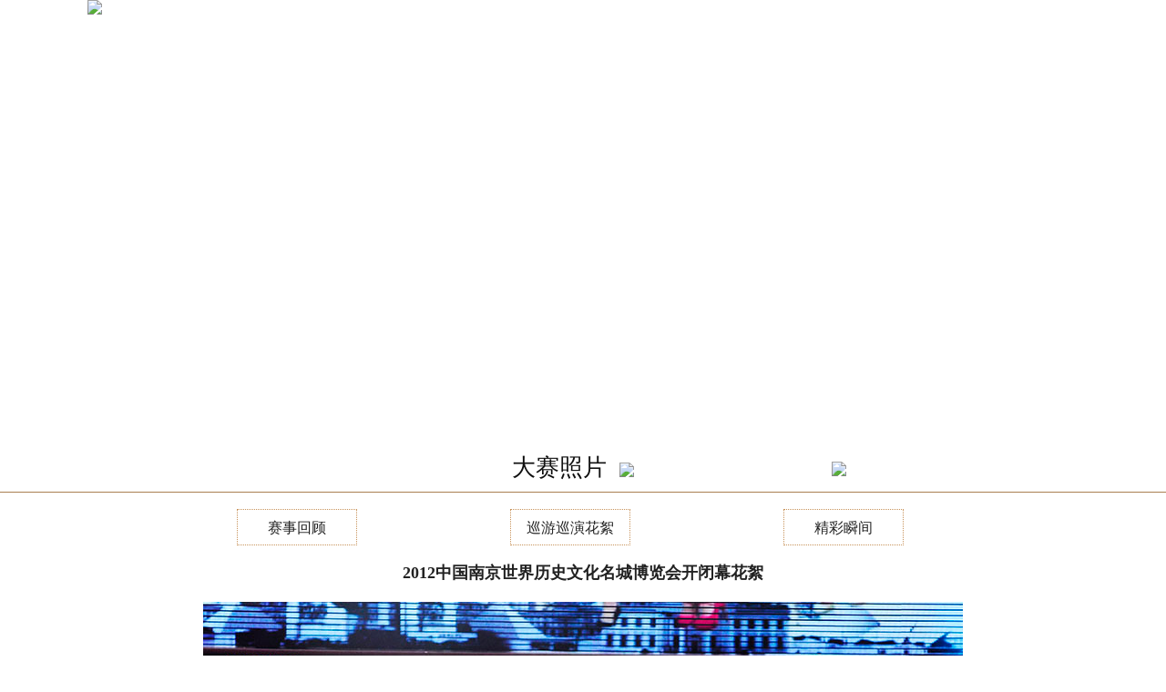

--- FILE ---
content_type: text/html; Charset=gb2312
request_url: http://missallnations.cn/photosshow.asp?id=35
body_size: 1948
content:

<!doctype html>
<html>
<head>
<meta charset="GB2312" />
<title>全球生态旅游大使世界总决赛官方网站</title>
<meta name="keywords" content="全球生态旅游大使,miss all nations,“国际版”新十二金钗,“一带一路”国家城市形象大使,环球美丽联盟,刘策文"/>
<meta name="description" content="全球生态旅游大使世界总决赛（miss all nations）以推动绿色发展，增进不同文化、不同国家民族与文化之间的包容和理解，促进世界友谊为宗旨，对构建和平文化做出了贡献；增进了“一带一路”及五大洲国家城市和地区人民之间的友谊。"/>
<link rel="stylesheet" type="text/css" href="style.css" />
<script type="text/javascript" src="js/jquery.js"></script>
</head>

<body>
<div class="logo">
	<div class="logo_left"><img src="images/logo.jpg"></div>
    <div class="m-nav">
    	<ul>
			<li id="line"><a href="index.asp"></a></li>
            <li id="line1"><a href="company.asp"></a></li>
			<li id="line2"><a href="news.asp"></a></li>
            <li id="line3"><a href="photos.asp"></a></li>
            <li id="line4"><a href="video.asp"></a></li>
            <li id="line5"><a href="contestants.asp"></a></li>
            <li id="line6"><a href="contact.asp"></a></li>
            <li id="line7"><a href="xiangmu0.asp"></a></li>
		</ul>	
    </div>
</div>
<!--logo介绍--><!--logo介绍-->
<div class="banner2"></div>
<div class="clear"></div>
<div class="contentn_top">
	<div class="con_top">
    	<table width="100%" border="0" cellspacing="0" cellpadding="0">
          <tr>
            <td><div class="con_top1">大赛照片&nbsp;&nbsp;<span><img src="images/lv_09.jpg" align="absmiddle"></span></div></td>
            <td align="right" valign="middle"><a href="photos.asp"><img src="images/fan.JPG" align="absmiddle"></a></td>
          </tr>
        </table>
    
    </div>
</div>
<div class="clear"></div>
<div class="contentn">
   <div class="contentn11">
   		<ul>
           
						<li><a href="photos.asp?b=1">赛事回顾</a></li>
						
						<li><a href="photos.asp?b=2">巡游巡演花絮</a></li>
						
						<li><a href="photos.asp?b=3">精彩瞬间</a></li>
						
        </ul>
   </div>
</div>
<!----->
<div class="contentnn">
    <div class="title">2012中国南京世界历史文化名城博览会开闭幕花絮</div>
	<div style="text-align:center;">
	<img src="/mg/Editor/asp/../attached/image/20180508/20180508112150215021.jpg" alt="" /><img src="/mg/Editor/asp/../attached/image/20180508/2018050811210299299.jpg" alt="" /><img src="/mg/Editor/asp/../attached/image/20180508/20180508112147204720.jpg" alt="" /><img src="/mg/Editor/asp/../attached/image/20180508/201805081121005151.jpg" alt="" /><img src="/mg/Editor/asp/../attached/image/20180508/2018050811210733733.jpg" alt="" /><img src="/mg/Editor/asp/../attached/image/20180508/20180508112126912691.jpg" alt="" /><img src="/mg/Editor/asp/../attached/image/20180508/20180508112175217521.jpg" alt="" /><img src="/mg/Editor/asp/../attached/image/20180508/20180508112157405740.jpg" alt="" /><img src="/mg/Editor/asp/../attached/image/20180508/20180508112197009700.jpg" alt="" /> 
</div>
</div>
      
<!----->
<div class="clear"></div>
<div class="footer">
<table width="100%" border="0" cellspacing="0" cellpadding="0" class="footer1">
  <tr>
  	<td colspan="2" height="25"></td>
  </tr>
  <tr>
    <td align="left">
        版权所有@ 南京碧海影视文化发展有限公司<br>
        北京代表处：中国北京朝阳区远洋新干线D座<br>
        网址：www.lsqasd.cn、www.missallnations.cn<br>
		备案号：<a href="https://beian.miit.gov.cn"><span style="color:#FFFFFF">苏ICP备2025180620号</span></a>
    </td>
    <td align="right">
    <img src="images/erweima1.JPG">
    </td>
  </tr>
</table>
</div>
<div class="footer2">
<table width="100%" border="0" cellspacing="0" cellpadding="0" class="footer1">
  <tr>
    <td align="left">Copyright MAN（U.S.A）全球生态旅游大使世界总决赛（miss all nations）</td>
    <td align="right">E-mail：feitian_yinhu@163.com</td>
  </tr>
</table>
</div>

</body>
</html>

--- FILE ---
content_type: text/css
request_url: http://missallnations.cn/style.css
body_size: 2676
content:
/* CSS Document */
body{ margin:0; text-align:center; font-size:13px; line-height:24px; font-family: "Microsoft YaHei"!important; color:#222222;}
a{ text-decoration:none; color:#222222;}
a:hover{ text-decoration:none; }
img{ border:none;}
ul{ padding:0; margin:0; list-style:none}
li{ padding:0; margin:0; }
table{ border-collapse:collapse;}
.clear{ clear:both;}
dt{ margin:0; padding:0;}
dl{ margin:0; padding:0;}
dd{ clear:none; margin:0; padding:0;}

.logo{ width:1160px; margin:0 auto; height:101px;}
.logo_left{ width:87px; height:101px; float:left;}
.m-nav{float:right;}
.m-nav li{float: left; display:block;width:100px;height:101px;text-align: center;}
.m-nav li#line a{ background:url(images/1.jpg) no-repeat; width:100px; height:101px; display:block;}
.m-nav li#line a:hover{ background:url(images/11.jpg) no-repeat; width:100px; height:101px; display:block;}

.m-nav li#line1 a{ background:url(images/2.jpg) no-repeat; width:100px; height:101px; display:block;}
.m-nav li#line1 a:hover{ background:url(images/12.jpg) no-repeat; width:100px; height:101px; display:block;}

.m-nav li#line2 a{ background:url(images/3.jpg) no-repeat; width:100px; height:101px; display:block;}
.m-nav li#line2 a:hover{ background:url(images/13.jpg) no-repeat; width:100px; height:101px; display:block;}

.m-nav li#line3 a{ background:url(images/4.jpg) no-repeat; width:100px; height:101px; display:block;}
.m-nav li#line3 a:hover{ background:url(images/14.jpg) no-repeat; width:100px; height:101px; display:block;}

.m-nav li#line4 a{ background:url(images/5.jpg) no-repeat; width:100px; height:101px; display:block;}
.m-nav li#line4 a:hover{ background:url(images/15.jpg) no-repeat; width:100px; height:101px; display:block;}

.m-nav li#line5 a{ background:url(images/6.jpg) no-repeat; width:100px; height:101px; display:block;}
.m-nav li#line5 a:hover{ background:url(images/16.jpg) no-repeat; width:100px; height:101px; display:block;}

.m-nav li#line6 a{ background:url(images/7.jpg) no-repeat; width:100px; height:101px; display:block;}
.m-nav li#line6 a:hover{ background:url(images/17.jpg) no-repeat; width:100px; height:101px; display:block;}

.m-nav li#line7 a{ background:url(images/8.jpg) no-repeat; width:100px; height:101px; display:block;}
.m-nav li#line7 a:hover{ background:url(images/18.jpg) no-repeat; width:100px; height:101px; display:block;}

.m-nav1{ width:1160px; margin:0 auto; height:101px;}
.m-nav1 li{float: left; display:block;width:145px;height:101px;text-align: center;}
.m-nav1 li#line a{ background:url(images/1.jpg) no-repeat; width:100px; height:101px; display:block;}
.m-nav1 li#line a:hover{ background:url(images/11.jpg) no-repeat; width:100px; height:101px; display:block;}

.m-nav1 li#line1 a{ background:url(images/2.jpg) no-repeat; width:100px; height:101px; display:block;}
.m-nav1 li#line1 a:hover{ background:url(images/12.jpg) no-repeat; width:100px; height:101px; display:block;}

.m-nav1 li#line2 a{ background:url(images/3.jpg) no-repeat; width:100px; height:101px; display:block;}
.m-nav1 li#line2 a:hover{ background:url(images/13.jpg) no-repeat; width:100px; height:101px; display:block;}

.m-nav1 li#line3 a{ background:url(images/4.jpg) no-repeat; width:100px; height:101px; display:block;}
.m-nav1 li#line3 a:hover{ background:url(images/14.jpg) no-repeat; width:100px; height:101px; display:block;}

.m-nav1 li#line4 a{ background:url(images/5.jpg) no-repeat; width:100px; height:101px; display:block;}
.m-nav1 li#line4 a:hover{ background:url(images/15.jpg) no-repeat; width:100px; height:101px; display:block;}

.m-nav1 li#line5 a{ background:url(images/6.jpg) no-repeat; width:100px; height:101px; display:block;}
.m-nav1 li#line5 a:hover{ background:url(images/16.jpg) no-repeat; width:100px; height:101px; display:block;}

.m-nav1 li#line6 a{ background:url(images/7.jpg) no-repeat; width:100px; height:101px; display:block;}
.m-nav1 li#line6 a:hover{ background:url(images/17.jpg) no-repeat; width:100px; height:101px; display:block;}

.m-nav1 li#line7 a{ background:url(images/8.jpg) no-repeat; width:100px; height:101px; display:block;}
.m-nav1 li#line7 a:hover{ background:url(images/18.jpg) no-repeat; width:100px; height:101px; display:block;}



.fullSlide{width:100%;position:relative;height:493px;}
.fullSlide .bd{margin:0 auto;position:relative;z-index:0;overflow:hidden;}
.fullSlide .bd li img{ width:100%;}
.fullSlide .bd ul{width:100% !important;}
.fullSlide .bd li{width:100% !important;height:493px;overflow:hidden;text-align:center;}
.fullSlide .bd li a{display:block;height:493px;}
.fullSlide .hd{width:100%;position:absolute;z-index:1;bottom:0;left:0;height:40px;line-height:30px;}
.fullSlide .hd ul{text-align:center;}
.fullSlide .hd ul li{cursor:pointer;display:inline-block;*display:inline;zoom:1;width:42px;height:11px;margin:1px;overflow:hidden;background:#000;filter:alpha(opacity=50);opacity:0.5;line-height:999px;}
.fullSlide .hd ul .on{background:#f00;}
.fullSlide .prev,.fullSlide .next{display:block;position:absolute;z-index:1;top:50%;margin-top:-30px;left:15%;z-index:1;width:40px;height:60px;background:url(images/slider-arrow.png) -126px -137px #000 no-repeat;cursor:pointer;filter:alpha(opacity=50);opacity:0.5;display:none;}
.fullSlide .next{left:auto;right:15%;background-position:-6px -137px;}


.main{
	width: 100%;
	margin:0 auto;
}
.main img{
	width: 100%;
	display: block;
}



.con_top{ width:577px; margin:0 auto; margin-top:20px; clear:both;}
.con_top1{ width:400px; line-height:48px; margin:0 auto; font-size:26px; color:#101010; }

.content{ width:1200px; margin:0 auto; margin-top:20px;}
.content_left{ width:438px; height:304px; float:left;}
.content_right{ width:640px; float:right; text-align:left; }
.content_right strong{ font-size:16px;}

.content2{ width:1128px; margin:0 auto; margin-top:10px;}
.content2 ul li{ width:548px; float:left; margin-left:14px; display:inline; margin-top:15px; height:110px;}
.content21{ width:520px; float:left; text-align:left;}
.content21_top{ width:185px; float:left;}
.content21_con{ text-align:left; width:330px; float:right;}
.content21_con strong{ font-size:14px;}
.content21_con span{ width:330px; display:block; border-bottom:1px solid #CCCCCC; height:30px; margin-bottom:5px; color:#B2B2B2;}


.content28{ width:1000px; margin:0 auto; margin-top:10px; }
.content28 ul li{ width:1000px; float:left;display:inline; margin-top:15px;}
.content28 ul li:hover{ background:#F7F5F5;}
.content281{ width:980px; float:left; text-align:left;}
.content281_top{ width:185px; float:left;}
.content281_con{ text-align:left; width:780px; float:right;}
.content281_con strong{ font-size:14px;}
.content281_con span{ width:780px; display:block; border-bottom:1px dotted #CCCCCC; height:30px; margin-bottom:5px; color:#B2B2B2;}




.content27{ width:1200px; margin:0 auto; margin-top:10px; }
.content27 ul li{ width:1200px; float:left;display:inline; margin-top:15px;background:#EEEEEE; height:140px;}
.content27 ul li:hover{ background:#EBC177;}
.content271{ width:1200px; float:left; text-align:left;}
.content271_top{ width:250px; float:right;}
.content271_con{ text-align:left; width:900px; float:left; padding-left:10px; padding-top:10px;}
.content271_con strong{ font-size:14px;}
.content271_con span{ width:900px; display:block; border-bottom:1px dotted #ffffff; height:30px; margin-bottom:5px; color:#333333;}
.content271_con span:hover{ color:#FFFFFF;}


#demo{width:100%; overflow:hidden; margin:0px auto;margin-top:15px; font-size:14px; padding-top:10px;}
#demo table tr td img{border:none; margin-right:10px;}

.contentjia{ background:#313131; margin:0 auto; padding-top:18px; padding-bottom:20px; height:390px; margin-top:30px; width:100%;}
.contentjia1{ background:#313131; margin:0 auto; padding-top:18px; padding-bottom:20px; height:550px; margin-top:30px; width:100%;}
.content1{ width:1228px; margin:0 auto; margin-top:8px;}
.content1 ul li{ float:left; width:409px; display:block; margin-top:20px;}
.content1 ul li span{ width:380px; display:block; height:40px; margin:0 auto; line-height:20px; padding-top:8px; color:#333333; font-size:14px;}
.content1 ul li span:hover{ background:#C18E57; color:#FFFFFF;}

.content1 ul li a.pic{
	width:380px;
	height:288px;
	display:block;
	margin:auto;
	border:1px solid #ECC075;
	padding:1px;
	overflow:hidden;
}

.content1 ul li a img{
	width:380px;
	height:288px;
	cursor: pointer;  
    transition: all 0.9s;  
}
.content1 ul li a:hover img{
	transform: scale(1.1); 
}


.content3{ width:1200px; margin:0 auto; margin-top:20px;}

.content4{ width:1228px; margin:0 auto; margin-top:8px;}
.content4 ul li{ float:left; width:307px; display:block; margin-top:20px;}
.content4 ul li span{ width:260px; display:block; height:40px; margin:0 auto; line-height:40px; color:#333333; font-size:16px; background:#EBC177; }
.content4 ul li span:hover{ background:#C18E57; color:#FFFFFF;}

.content4 ul li a.pic{
	width:260px;
	height:290px;
	display:block;
	margin:auto;
	border:1px solid #eee;
	overflow:hidden;
}

.content4 ul li a img{
	width:260px;
	height:290px;
	cursor: pointer;  
    transition: all 0.9s;  
}
.content4 ul li a:hover img{
	transform: scale(1.1); 
}

.content5{ width:1100px; margin:0 auto; margin-top:20px; text-align:center; font-size:15px; line-height:30px;}



.footer{ background:#323232; height:180px; font-size:15px; line-height:26px; margin:0 auto; width:100%; margin-top:28px; color:#FFFFFF;}
.footer1{ width:1200px; margin:0 auto;}
.footer2{ background:#1B1B1B; height:40px; font-size:15px; line-height:40px; margin:0 auto; width:100%; color:#FFFFFF;}

.banner{ background:url(images/ban.jpg) no-repeat center; height:369px; margin:0 auto;}
.banner1{ background:url(images/ban1.jpg) no-repeat center; height:369px; margin:0 auto;}
.banner2{ background:url(images/ban2.jpg) no-repeat center; height:369px; margin:0 auto;}
.banner3{ background:url(images/ban3.jpg) no-repeat center; height:369px; margin:0 auto;}
.banner4{ background:url(images/ban4.jpg) no-repeat center; height:369px; margin:0 auto;}
.banner5{ background:url(images/ban5.jpg) no-repeat center; height:369px; margin:0 auto;}
.banner6{ background:url(images/ban6.jpg) no-repeat center; height:369px; margin:0 auto;}

.page{ text-align:center; line-height:40px;}
.title{ font-weight:bold; font-size:18px; line-height:44px; text-align:center; padding-bottom:10px;}


.contentn_top{ width:100%; height:50px; border-bottom:1px solid #AA7E51;}
.contentn_top1{ width:100%; height:40px; line-height:40px; border-bottom:2px solid #E9C277;}
.contentn_top11{ width:1100px;text-align:left; margin:0 auto; font-size:16px;}

.contentn{ width:1100px; margin:0 auto; margin-top:18px;}
.contentn1{ width:1100px; margin:0 auto; height:40px; line-height:40px; font-size:16px;}
.contentn1 ul li{ float:left; text-align:center;  width:130px; display:block; margin-left:110px;} 
.contentn1 ul li a{border:1px dotted #C8935B; width:130px; height:38px; display:block;}
.contentn1 ul li a:hover{ border:1px solid #C8935B;}

.contentn11{ width:1100px; margin:0 auto; height:40px; line-height:40px; font-size:16px;}
.contentn11 ul li{ float:left; text-align:center;  width:130px; display:block; margin-left:170px;} 
.contentn11 ul li a{border:1px dotted #C8935B; width:130px; height:38px; display:block;}
.contentn11 ul li a:hover{ border:1px solid #C8935B;}

.contentn12{ width:800px; margin:0 auto; height:40px; line-height:40px; font-size:16px;}
.contentn12 ul li{ float:left; text-align:center;  width:130px; display:block; margin-left:170px;} 
.contentn12 ul li a{border:1px dotted #C8935B; width:130px; height:38px; display:block;}
.contentn12 ul li a:hover{ border:1px solid #C8935B;}



.contentn2{ width:1100px; margin:0 auto; text-align:left; margin-top:25px;}
.contentn21{ font-weight:bold; font-size:16px; line-height:34px; text-align:center; width:500px; float:left;}

.contentnn{ width:1100px; margin:0 auto; margin-top:8px; text-align:left; line-height:32px; font-size:14px;}
.contentnn img{ text-align:center; margin:0 auto;}